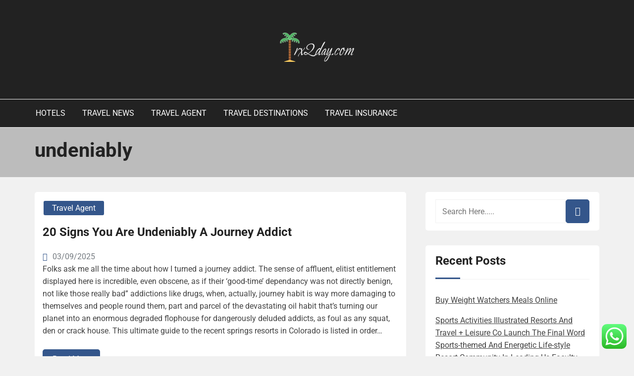

--- FILE ---
content_type: text/html; charset=UTF-8
request_url: http://rx2day.com/tag/undeniably
body_size: 12257
content:
<!doctype html><html lang="en-US" prefix="og: https://ogp.me/ns#"><head><meta charset="UTF-8"><meta name="viewport" content="width=device-width, initial-scale=1"><link rel="profile" href="http://gmpg.org/xfn/11"><title>undeniably - RX2D</title><meta name="robots" content="follow, noindex"/><meta property="og:locale" content="en_US" /><meta property="og:type" content="article" /><meta property="og:title" content="undeniably - RX2D" /><meta property="og:url" content="https://rx2day.com/tag/undeniably" /><meta property="og:site_name" content="RX2Day" /><meta name="twitter:card" content="summary_large_image" /><meta name="twitter:title" content="undeniably - RX2D" /><meta name="twitter:label1" content="Posts" /><meta name="twitter:data1" content="7" /> <script type="application/ld+json" class="rank-math-schema-pro">{"@context":"https://schema.org","@graph":[{"@type":"Person","@id":"https://rx2day.com/#person","name":"RX2Day","image":{"@type":"ImageObject","@id":"https://rx2day.com/#logo","url":"https://rx2day.com/wp-content/uploads/2024/11/cropped-rx2day.com-Logo-1.png","contentUrl":"https://rx2day.com/wp-content/uploads/2024/11/cropped-rx2day.com-Logo-1.png","caption":"RX2Day","inLanguage":"en-US"}},{"@type":"WebSite","@id":"https://rx2day.com/#website","url":"https://rx2day.com","name":"RX2Day","publisher":{"@id":"https://rx2day.com/#person"},"inLanguage":"en-US"},{"@type":"CollectionPage","@id":"https://rx2day.com/tag/undeniably#webpage","url":"https://rx2day.com/tag/undeniably","name":"undeniably - RX2D","isPartOf":{"@id":"https://rx2day.com/#website"},"inLanguage":"en-US"}]}</script> <link rel="alternate" type="application/rss+xml" title="RX2D &raquo; Feed" href="https://rx2day.com/feed" /><link rel="alternate" type="application/rss+xml" title="RX2D &raquo; undeniably Tag Feed" href="https://rx2day.com/tag/undeniably/feed" /><link data-optimized="2" rel="stylesheet" href="https://rx2day.com/wp-content/litespeed/css/c63a181842cefc8be5d7a4194fa3ee45.css?ver=2030b" /> <script type="text/javascript" src="http://rx2day.com/wp-includes/js/jquery/jquery.min.js?ver=3.7.1" id="jquery-core-js"></script> <link rel="https://api.w.org/" href="https://rx2day.com/wp-json/" /><link rel="alternate" title="JSON" type="application/json" href="https://rx2day.com/wp-json/wp/v2/tags/1312" /><link rel="EditURI" type="application/rsd+xml" title="RSD" href="https://rx2day.com/xmlrpc.php?rsd" /><meta name="generator" content="WordPress 6.9" /><link rel="icon" href="https://rx2day.com/wp-content/uploads/2024/11/cropped-rx2day.com-Logo-1.png" sizes="32x32" /><link rel="icon" href="https://rx2day.com/wp-content/uploads/2024/11/cropped-rx2day.com-Logo-1.png" sizes="192x192" /><link rel="apple-touch-icon" href="https://rx2day.com/wp-content/uploads/2024/11/cropped-rx2day.com-Logo-1.png" /><meta name="msapplication-TileImage" content="https://rx2day.com/wp-content/uploads/2024/11/cropped-rx2day.com-Logo-1.png" /></head><body class="archive tag tag-undeniably tag-1312 wp-custom-logo wp-embed-responsive wp-theme-book-review-blog hfeed book-review-blog-theme-active theme-by-rswpthemes custom-background">
<a class="skip-link screen-reader-text" href="#content">Skip to content</a><div id="page" class="site"><div id="preloader-wrapper"><div id="preloader"></div></div><header id="masthead" class="site-header header-one"><div class="logo-section" style="background-image: url();"><div class="header_overlay_color"></div><div class="container"><div class="row"><div class="col-12 text-center"><div class="site-branding header-logo">
<a href="https://rx2day.com/" class="custom-logo-link" rel="home"><img width="150" height="59" src="https://rx2day.com/wp-content/uploads/2024/11/cropped-rx2day.com-Logo-1.png" class="custom-logo" alt="RX2D" decoding="async" /></a><h1 class="site-title"><a href="https://rx2day.com/" rel="home">RX2D</a></h1><p class="site-description">Travel News</p></div></div></div></div></div><div class="menu-section"><div class="container"><div class="row justify-content-between"><div class="mt-md-3 mt-0 mt-lg-0 mb-lg-0 col-md-12 col-xl-12 col-lg-12 m-auto align-self-center order-2 order-md-2 order-lg-1 order-xl-1 d-flex justify-content-start justify-content-md-center justify-content-lg-start"><div class="cssmenu text-right align-self-center" id="cssmenu"><ul id="menu-secondary-menu" class="menu"><li id="menu-item-10011402" class="menu-item menu-item-type-taxonomy menu-item-object-category menu-item-10011402"><a href="https://rx2day.com/category/hotels">Hotels</a></li><li id="menu-item-10011403" class="menu-item menu-item-type-taxonomy menu-item-object-category menu-item-10011403"><a href="https://rx2day.com/category/travel-news">Travel News</a></li><li id="menu-item-10011404" class="menu-item menu-item-type-taxonomy menu-item-object-category menu-item-10011404"><a href="https://rx2day.com/category/travel-agent">Travel Agent</a></li><li id="menu-item-10011405" class="menu-item menu-item-type-taxonomy menu-item-object-category menu-item-10011405"><a href="https://rx2day.com/category/travel-destinations">Travel Destinations</a></li><li id="menu-item-10011406" class="menu-item menu-item-type-taxonomy menu-item-object-category menu-item-10011406"><a href="https://rx2day.com/category/travel-insurance">Travel Insurance</a></li></ul></div></div></div></div></div></header><div id="content" class="site-content"><section class="page-header-area banner-custom-height banner-height-lower-than-200"><div class="page_banner_overlay"></div><div class="container"><div class="row"><div class="col-md-12"><h1 class="page-title">
undeniably</h1></div></div></div></section><div id="primary" class="content-area"><main id="main" class="site-main"><div class="blog-post-section"><div class="container"><div class="row"><div class="col-md-7 col-lg-8 order-0"><div class="row"><div class="col-md-12 blog-grid-layout"><article id="post-614" class="book-review-blog-standard-post no-post-thumbnail post-loop-list-layout post-614 post type-post status-publish format-standard hentry category-travel-agent tag-addict tag-journey tag-signs tag-undeniably"><div class="book-review-blog-standard-post__entry-content text-left row"><div class="col-12"><div class="book-review-blog-standard-post__content-wrapper"><div class="book-review-blog-standard-post__post-meta"><div class="book-review-blog-standard-post__post-meta mb-3">
<span class="cat-links"><a href="https://rx2day.com/category/travel-agent" rel="category tag">Travel Agent</a></span></div></div><div class="book-review-blog-standard-post__post-title"><h2><a href="https://rx2day.com/20-signs-you-are-undeniably-a-journey-addict-2.html">20 Signs You Are Undeniably A Journey Addict</a></h2></div><div class="book-review-blog-standard-post__blog-meta justify-content-start">
<span class="posted-on"><i class="rswpthemes-icon icon-calendar-days-solid"></i><a href="https://rx2day.com/20-signs-you-are-undeniably-a-journey-addict-2.html" rel="bookmark"><time class="published" datetime="2025-09-03T17:26:41+07:00">03/09/2025</time></a></span></div><div class="book-review-blog-standard-post__post-excerpt">
Folks ask me all the time about how I turned a journey addict. The sense of affluent, elitist entitlement displayed here is incredible, even obscene, as if their ‘good-time&#8217; dependancy was not directly benign, not like those really bad” addictions like drugs, when, actually, journey habit is way more damaging to themselves and people round them, part and parcel of the devastating oil habit that&#8217;s turning our planet into an enormous degraded flophouse for dangerously deluded addicts, as foul as any squat, den or crack house.
This ultimate guide to the recent springs resorts in Colorado is listed in order&hellip;</div><div class="book-review-blog-standard-post_read-more-button button-type-button">
<a href="https://rx2day.com/20-signs-you-are-undeniably-a-journey-addict-2.html">Read More</a></div></div></div></div></article></div><div class="col-md-12 blog-grid-layout"><article id="post-272" class="book-review-blog-standard-post no-post-thumbnail post-loop-list-layout post-272 post type-post status-publish format-standard hentry category-travel-destinations tag-addict tag-indicators tag-travel tag-undeniably"><div class="book-review-blog-standard-post__entry-content text-left row"><div class="col-12"><div class="book-review-blog-standard-post__content-wrapper"><div class="book-review-blog-standard-post__post-meta"><div class="book-review-blog-standard-post__post-meta mb-3">
<span class="cat-links"><a href="https://rx2day.com/category/travel-destinations" rel="category tag">Travel Destinations</a></span></div></div><div class="book-review-blog-standard-post__post-title"><h2><a href="https://rx2day.com/20-indicators-you-are-undeniably-a-travel-addict-2.html">20 Indicators You Are Undeniably A Travel Addict</a></h2></div><div class="book-review-blog-standard-post__blog-meta justify-content-start">
<span class="posted-on"><i class="rswpthemes-icon icon-calendar-days-solid"></i><a href="https://rx2day.com/20-indicators-you-are-undeniably-a-travel-addict-2.html" rel="bookmark"><time class="published" datetime="2024-06-20T17:25:50+07:00">20/06/2024</time></a></span></div><div class="book-review-blog-standard-post__post-excerpt">
Whether or not you need to purchase work related expertise, enhance your French or simply to neglect that cruise and do some good for others, in Brussels, Belgium the number of worldwide organizations, foundations, federations, charities, associations and governmental companies is big. If you&#8217;re touring because you might have an urge to escape your day by day life, you will need to do some work to know what you&#8217;re escaping. After talking with Markman about how to cope with travel habit, it occurred to me that if travel addiction have been certainly just like any other addiction, there can be&hellip;</div><div class="book-review-blog-standard-post_read-more-button button-type-button">
<a href="https://rx2day.com/20-indicators-you-are-undeniably-a-travel-addict-2.html">Read More</a></div></div></div></div></article></div><div class="col-md-12 blog-grid-layout"><article id="post-112" class="book-review-blog-standard-post no-post-thumbnail post-loop-list-layout post-112 post type-post status-publish format-standard hentry category-travel-destinations tag-addict tag-signs tag-travel tag-undeniably"><div class="book-review-blog-standard-post__entry-content text-left row"><div class="col-12"><div class="book-review-blog-standard-post__content-wrapper"><div class="book-review-blog-standard-post__post-meta"><div class="book-review-blog-standard-post__post-meta mb-3">
<span class="cat-links"><a href="https://rx2day.com/category/travel-destinations" rel="category tag">Travel Destinations</a></span></div></div><div class="book-review-blog-standard-post__post-title"><h2><a href="https://rx2day.com/20-signs-you-are-undeniably-a-travel-addict-2.html">20 Signs You Are Undeniably A Travel Addict</a></h2></div><div class="book-review-blog-standard-post__blog-meta justify-content-start">
<span class="posted-on"><i class="rswpthemes-icon icon-calendar-days-solid"></i><a href="https://rx2day.com/20-signs-you-are-undeniably-a-travel-addict-2.html" rel="bookmark"><time class="published" datetime="2024-05-08T17:26:43+07:00">08/05/2024</time></a></span></div><div class="book-review-blog-standard-post__post-excerpt">
I could not wait for my next fix&#8217;…. Travel addicts really feel an intense urge to journey. The ensuing conflict and drama attributable to the drug addicts actions and behaviors can even be the fault of another person in keeping with the addict. If members of your group might not have the maturity for a clothing optional situation, please contemplate one other sizzling springs or a unique time of day.
We made it actually, actually easy for individuals to make a blog and put no matter they want on it. Stories, photographs, GIFs, TELEVISION reveals, links, quips, dumb jokes, good&hellip;</div><div class="book-review-blog-standard-post_read-more-button button-type-button">
<a href="https://rx2day.com/20-signs-you-are-undeniably-a-travel-addict-2.html">Read More</a></div></div></div></div></article></div><div class="col-md-12 blog-grid-layout"><article id="post-713" class="book-review-blog-standard-post no-post-thumbnail post-loop-list-layout post-713 post type-post status-publish format-standard hentry category-travel-insurance tag-addict tag-indicators tag-journey tag-undeniably"><div class="book-review-blog-standard-post__entry-content text-left row"><div class="col-12"><div class="book-review-blog-standard-post__content-wrapper"><div class="book-review-blog-standard-post__post-meta"><div class="book-review-blog-standard-post__post-meta mb-3">
<span class="cat-links"><a href="https://rx2day.com/category/travel-insurance" rel="category tag">Travel Insurance</a></span></div></div><div class="book-review-blog-standard-post__post-title"><h2><a href="https://rx2day.com/20-indicators-you-are-undeniably-a-journey-addict.html">20 Indicators You Are Undeniably A Journey Addict</a></h2></div><div class="book-review-blog-standard-post__blog-meta justify-content-start">
<span class="posted-on"><i class="rswpthemes-icon icon-calendar-days-solid"></i><a href="https://rx2day.com/20-indicators-you-are-undeniably-a-journey-addict.html" rel="bookmark"><time class="published" datetime="2024-01-31T17:26:00+07:00">31/01/2024</time></a></span></div><div class="book-review-blog-standard-post__post-excerpt">
Far from being an article thought just for the Individuals and Europeans to be able to journey from right here to there, I want to focus it to a worldwide viewers, as crossing the Atlantic is something very common when touring world wide, and specially if you&#8217;re taking a Around the World journey. I had quite a lot of free time on my two month vacation so once I was out and about extra often in my native village, I started to visit the identical places usually and I&#8217;d find myself people watching, I began to look at peoples habits&hellip;</div><div class="book-review-blog-standard-post_read-more-button button-type-button">
<a href="https://rx2day.com/20-indicators-you-are-undeniably-a-journey-addict.html">Read More</a></div></div></div></div></article></div><div class="col-md-12 blog-grid-layout"><article id="post-558" class="book-review-blog-standard-post no-post-thumbnail post-loop-list-layout post-558 post type-post status-publish format-standard hentry category-travel-news tag-addict tag-journey tag-signs tag-undeniably"><div class="book-review-blog-standard-post__entry-content text-left row"><div class="col-12"><div class="book-review-blog-standard-post__content-wrapper"><div class="book-review-blog-standard-post__post-meta"><div class="book-review-blog-standard-post__post-meta mb-3">
<span class="cat-links"><a href="https://rx2day.com/category/travel-news" rel="category tag">Travel News</a></span></div></div><div class="book-review-blog-standard-post__post-title"><h2><a href="https://rx2day.com/20-signs-you-are-undeniably-a-journey-addict.html">20 Signs You Are Undeniably A Journey Addict</a></h2></div><div class="book-review-blog-standard-post__blog-meta justify-content-start">
<span class="posted-on"><i class="rswpthemes-icon icon-calendar-days-solid"></i><a href="https://rx2day.com/20-signs-you-are-undeniably-a-journey-addict.html" rel="bookmark"><time class="published" datetime="2023-11-09T17:26:10+07:00">09/11/2023</time></a></span></div><div class="book-review-blog-standard-post__post-excerpt">
Habit comes from a place of wanting, of needing something to satisfy and exchange part of one&#8217;s life. All of these phrases are used to explain, to a varying extent, individuals who suffer from one thing specifically, and that&#8217;s an dependancy to touring. However I think the blog title must be Indicators you&#8217;re a journey WEBLOG addictâ€ as some of I am not sure how many travel addicts run â€˜multiple travel websites&#8217; ðŸ&#x2122;‚ however I might be fallacious.
I had a whole lot of free time on my two month vacation so when I was out and about extra incessantly&hellip;</div><div class="book-review-blog-standard-post_read-more-button button-type-button">
<a href="https://rx2day.com/20-signs-you-are-undeniably-a-journey-addict.html">Read More</a></div></div></div></div></article></div><div class="col-md-12 blog-grid-layout"><article id="post-1245" class="book-review-blog-standard-post no-post-thumbnail post-loop-list-layout post-1245 post type-post status-publish format-standard hentry category-travel-news tag-addict tag-indicators tag-travel tag-undeniably"><div class="book-review-blog-standard-post__entry-content text-left row"><div class="col-12"><div class="book-review-blog-standard-post__content-wrapper"><div class="book-review-blog-standard-post__post-meta"><div class="book-review-blog-standard-post__post-meta mb-3">
<span class="cat-links"><a href="https://rx2day.com/category/travel-news" rel="category tag">Travel News</a></span></div></div><div class="book-review-blog-standard-post__post-title"><h2><a href="https://rx2day.com/20-indicators-you-are-undeniably-a-travel-addict.html">20 Indicators You Are Undeniably A Travel Addict</a></h2></div><div class="book-review-blog-standard-post__blog-meta justify-content-start">
<span class="posted-on"><i class="rswpthemes-icon icon-calendar-days-solid"></i><a href="https://rx2day.com/20-indicators-you-are-undeniably-a-travel-addict.html" rel="bookmark"><time class="published" datetime="2023-10-28T17:25:51+07:00">28/10/2023</time></a></span></div><div class="book-review-blog-standard-post__post-excerpt">
The threat of painkiller habit will be very actual for anyone who has suffered an harm and is affected by continual ache. For Italy I might definitely add Florence inside your travel plans, and in Spain it could be nice to go to Madrid, the capital, and Seville if you&#8217;ve acquired the time. Another straightforward day journey from Avignon, Arles is likely one of the most picturesque locations to go to in Provence.
My identify is Suzanne and I&#8217;ve a travel habit. The Greatest Maryland Drug RehabFor a person with a drug and alcohol drawback attending the most effective dependancy&hellip;</div><div class="book-review-blog-standard-post_read-more-button button-type-button">
<a href="https://rx2day.com/20-indicators-you-are-undeniably-a-travel-addict.html">Read More</a></div></div></div></div></article></div><div class="col-md-12 blog-grid-layout"><article id="post-1101" class="book-review-blog-standard-post no-post-thumbnail post-loop-list-layout post-1101 post type-post status-publish format-standard hentry category-hotels tag-addict tag-signs tag-travel tag-undeniably"><div class="book-review-blog-standard-post__entry-content text-left row"><div class="col-12"><div class="book-review-blog-standard-post__content-wrapper"><div class="book-review-blog-standard-post__post-meta"><div class="book-review-blog-standard-post__post-meta mb-3">
<span class="cat-links"><a href="https://rx2day.com/category/hotels" rel="category tag">Hotels</a></span></div></div><div class="book-review-blog-standard-post__post-title"><h2><a href="https://rx2day.com/20-signs-you-are-undeniably-a-travel-addict.html">20 Signs You Are Undeniably A Travel Addict</a></h2></div><div class="book-review-blog-standard-post__blog-meta justify-content-start">
<span class="posted-on"><i class="rswpthemes-icon icon-calendar-days-solid"></i><a href="https://rx2day.com/20-signs-you-are-undeniably-a-travel-addict.html" rel="bookmark"><time class="published" datetime="2022-10-16T03:19:21+07:00">16/10/2022</time></a></span></div><div class="book-review-blog-standard-post__post-excerpt">
Getting over any habit could be a rough street to travel down and even if you have a good assist network those who have by no means been in the same position can by no means actually give you the insight and assist you should overcome your problems. Maryland drug rehab packages concentrate on the individual&#8217;s personal personal accountability and duty to themselves pals, their family. Sorry to be such a killjoy however you people are affected by an dependancy that, removed from being benign, is many times worse than a crackhead&#8217;s.
On board of that flight, I remember fascinated&hellip;</div><div class="book-review-blog-standard-post_read-more-button button-type-button">
<a href="https://rx2day.com/20-signs-you-are-undeniably-a-travel-addict.html">Read More</a></div></div></div></div></article></div></div><div class="pagination-center"></div></div><div class="col-md-5 col-lg-4 order-1 pl-xl-4"><aside id="secondary" class="widget-area"><section id="search-2" class="widget widget_search"><div class="sidebarsearch"><form class="search-form" method="get" action="https://rx2day.com/">
<input type="text" class="form-control" id="search" placeholder="Search Here....." value="" name="s">
<button type="submit"><i class="rswpthemes-icon icon-magnifying-glass-solid" aria-hidden="true"></i></button></form></div></section><section id="recent-posts-2" class="widget widget_recent_entries"><h2 class="widget-title">Recent Posts</h2><ul><li>
<a href="https://rx2day.com/buy-weight-watchers-meals-online.html">Buy Weight Watchers Meals Online</a></li><li>
<a href="https://rx2day.com/sports-activities-illustrated-resorts-and-travel-leisure-co-launch-the-final-word-sports-themed-and-energetic-life-style-resort-community-in-leading-us-faculty-towns-and-leisure-destinations.html">Sports Activities Illustrated Resorts And Travel + Leisure Co  Launch The Final Word Sports-themed And Energetic Life-style Resort Community In Leading Us Faculty Towns And Leisure Destinations</a></li><li>
<a href="https://rx2day.com/americas-education-news-source.html">America&#8217;s Education News Source</a></li><li>
<a href="https://rx2day.com/hotel-news-releases-4-seasons-hotels-and-resorts.html">Hotel News Releases 4 Seasons Hotels And Resorts</a></li><li>
<a href="https://rx2day.com/berita-teknologi-gadget-dan-game-terbaru.html">Berita Teknologi, Gadget Dan Game Terbaru</a></li></ul></section><section id="tag_cloud-2" class="widget widget_tag_cloud"><h2 class="widget-title">Tags</h2><div class="tagcloud"><a href="https://rx2day.com/tag/about" class="tag-cloud-link tag-link-500 tag-link-position-1" style="font-size: 11.333333333333pt;" aria-label="about (19 items)">about</a>
<a href="https://rx2day.com/tag/actual" class="tag-cloud-link tag-link-1123 tag-link-position-2" style="font-size: 8.4761904761905pt;" aria-label="actual (9 items)">actual</a>
<a href="https://rx2day.com/tag/addict" class="tag-cloud-link tag-link-1125 tag-link-position-3" style="font-size: 22pt;" aria-label="addict (264 items)">addict</a>
<a href="https://rx2day.com/tag/addiction" class="tag-cloud-link tag-link-1127 tag-link-position-4" style="font-size: 12.380952380952pt;" aria-label="addiction (25 items)">addiction</a>
<a href="https://rx2day.com/tag/addicts" class="tag-cloud-link tag-link-1131 tag-link-position-5" style="font-size: 12.380952380952pt;" aria-label="addicts (25 items)">addicts</a>
<a href="https://rx2day.com/tag/automotive" class="tag-cloud-link tag-link-1328 tag-link-position-6" style="font-size: 9.2380952380952pt;" aria-label="automotive (11 items)">automotive</a>
<a href="https://rx2day.com/tag/breaking" class="tag-cloud-link tag-link-385 tag-link-position-7" style="font-size: 8.8571428571429pt;" aria-label="breaking (10 items)">breaking</a>
<a href="https://rx2day.com/tag/business" class="tag-cloud-link tag-link-86 tag-link-position-8" style="font-size: 13.333333333333pt;" aria-label="business (31 items)">business</a>
<a href="https://rx2day.com/tag/certificates" class="tag-cloud-link tag-link-1159 tag-link-position-9" style="font-size: 9.5238095238095pt;" aria-label="certificates (12 items)">certificates</a>
<a href="https://rx2day.com/tag/dependancy" class="tag-cloud-link tag-link-1174 tag-link-position-10" style="font-size: 13.333333333333pt;" aria-label="dependancy (31 items)">dependancy</a>
<a href="https://rx2day.com/tag/detox" class="tag-cloud-link tag-link-1177 tag-link-position-11" style="font-size: 9.5238095238095pt;" aria-label="detox (12 items)">detox</a>
<a href="https://rx2day.com/tag/estate" class="tag-cloud-link tag-link-1330 tag-link-position-12" style="font-size: 9.5238095238095pt;" aria-label="estate (12 items)">estate</a>
<a href="https://rx2day.com/tag/europe" class="tag-cloud-link tag-link-913 tag-link-position-13" style="font-size: 9.2380952380952pt;" aria-label="europe (11 items)">europe</a>
<a href="https://rx2day.com/tag/fashion" class="tag-cloud-link tag-link-685 tag-link-position-14" style="font-size: 8.4761904761905pt;" aria-label="fashion (9 items)">fashion</a>
<a href="https://rx2day.com/tag/greatest" class="tag-cloud-link tag-link-316 tag-link-position-15" style="font-size: 9.2380952380952pt;" aria-label="greatest (11 items)">greatest</a>
<a href="https://rx2day.com/tag/habit" class="tag-cloud-link tag-link-1198 tag-link-position-16" style="font-size: 11.52380952381pt;" aria-label="habit (20 items)">habit</a>
<a href="https://rx2day.com/tag/ideas" class="tag-cloud-link tag-link-175 tag-link-position-17" style="font-size: 8.8571428571429pt;" aria-label="ideas (10 items)">ideas</a>
<a href="https://rx2day.com/tag/images" class="tag-cloud-link tag-link-550 tag-link-position-18" style="font-size: 8.4761904761905pt;" aria-label="images (9 items)">images</a>
<a href="https://rx2day.com/tag/improvement" class="tag-cloud-link tag-link-1341 tag-link-position-19" style="font-size: 9.9047619047619pt;" aria-label="improvement (13 items)">improvement</a>
<a href="https://rx2day.com/tag/india" class="tag-cloud-link tag-link-374 tag-link-position-20" style="font-size: 9.9047619047619pt;" aria-label="india (13 items)">india</a>
<a href="https://rx2day.com/tag/indicators" class="tag-cloud-link tag-link-1208 tag-link-position-21" style="font-size: 12.857142857143pt;" aria-label="indicators (28 items)">indicators</a>
<a href="https://rx2day.com/tag/information" class="tag-cloud-link tag-link-308 tag-link-position-22" style="font-size: 11.333333333333pt;" aria-label="information (19 items)">information</a>
<a href="https://rx2day.com/tag/itinerary" class="tag-cloud-link tag-link-1213 tag-link-position-23" style="font-size: 9.9047619047619pt;" aria-label="itinerary (13 items)">itinerary</a>
<a href="https://rx2day.com/tag/jewelry" class="tag-cloud-link tag-link-1542 tag-link-position-24" style="font-size: 9.5238095238095pt;" aria-label="jewelry (12 items)">jewelry</a>
<a href="https://rx2day.com/tag/journey" class="tag-cloud-link tag-link-1215 tag-link-position-25" style="font-size: 20.761904761905pt;" aria-label="journey (192 items)">journey</a>
<a href="https://rx2day.com/tag/latest" class="tag-cloud-link tag-link-361 tag-link-position-26" style="font-size: 10.190476190476pt;" aria-label="latest (14 items)">latest</a>
<a href="https://rx2day.com/tag/leisure" class="tag-cloud-link tag-link-1349 tag-link-position-27" style="font-size: 8.8571428571429pt;" aria-label="leisure (10 items)">leisure</a>
<a href="https://rx2day.com/tag/market" class="tag-cloud-link tag-link-173 tag-link-position-28" style="font-size: 10.952380952381pt;" aria-label="market (17 items)">market</a>
<a href="https://rx2day.com/tag/newest" class="tag-cloud-link tag-link-348 tag-link-position-29" style="font-size: 9.5238095238095pt;" aria-label="newest (12 items)">newest</a>
<a href="https://rx2day.com/tag/online" class="tag-cloud-link tag-link-85 tag-link-position-30" style="font-size: 11.52380952381pt;" aria-label="online (20 items)">online</a>
<a href="https://rx2day.com/tag/photographs" class="tag-cloud-link tag-link-1251 tag-link-position-31" style="font-size: 9.9047619047619pt;" aria-label="photographs (13 items)">photographs</a>
<a href="https://rx2day.com/tag/photos" class="tag-cloud-link tag-link-942 tag-link-position-32" style="font-size: 10.380952380952pt;" aria-label="photos (15 items)">photos</a>
<a href="https://rx2day.com/tag/pictures" class="tag-cloud-link tag-link-1054 tag-link-position-33" style="font-size: 12.095238095238pt;" aria-label="pictures (23 items)">pictures</a>
<a href="https://rx2day.com/tag/quotes" class="tag-cloud-link tag-link-408 tag-link-position-34" style="font-size: 9.5238095238095pt;" aria-label="quotes (12 items)">quotes</a>
<a href="https://rx2day.com/tag/should" class="tag-cloud-link tag-link-121 tag-link-position-35" style="font-size: 9.2380952380952pt;" aria-label="should (11 items)">should</a>
<a href="https://rx2day.com/tag/signs" class="tag-cloud-link tag-link-220 tag-link-position-36" style="font-size: 11.52380952381pt;" aria-label="signs (20 items)">signs</a>
<a href="https://rx2day.com/tag/south" class="tag-cloud-link tag-link-343 tag-link-position-37" style="font-size: 8.8571428571429pt;" aria-label="south (10 items)">south</a>
<a href="https://rx2day.com/tag/states" class="tag-cloud-link tag-link-1284 tag-link-position-38" style="font-size: 9.9047619047619pt;" aria-label="states (13 items)">states</a>
<a href="https://rx2day.com/tag/technology" class="tag-cloud-link tag-link-990 tag-link-position-39" style="font-size: 10.952380952381pt;" aria-label="technology (17 items)">technology</a>
<a href="https://rx2day.com/tag/travel" class="tag-cloud-link tag-link-1301 tag-link-position-40" style="font-size: 21.333333333333pt;" aria-label="travel (222 items)">travel</a>
<a href="https://rx2day.com/tag/travelling" class="tag-cloud-link tag-link-1305 tag-link-position-41" style="font-size: 9.9047619047619pt;" aria-label="travelling (13 items)">travelling</a>
<a href="https://rx2day.com/tag/united" class="tag-cloud-link tag-link-633 tag-link-position-42" style="font-size: 8pt;" aria-label="united (8 items)">united</a>
<a href="https://rx2day.com/tag/updates" class="tag-cloud-link tag-link-354 tag-link-position-43" style="font-size: 8.8571428571429pt;" aria-label="updates (10 items)">updates</a>
<a href="https://rx2day.com/tag/weblog" class="tag-cloud-link tag-link-1321 tag-link-position-44" style="font-size: 9.2380952380952pt;" aria-label="weblog (11 items)">weblog</a>
<a href="https://rx2day.com/tag/world" class="tag-cloud-link tag-link-302 tag-link-position-45" style="font-size: 10.666666666667pt;" aria-label="world (16 items)">world</a></div></section><section id="nav_menu-2" class="widget widget_nav_menu"><h2 class="widget-title">About Us</h2><div class="menu-about-us-container"><ul id="menu-about-us" class="menu"><li id="menu-item-10011407" class="menu-item menu-item-type-post_type menu-item-object-page menu-item-10011407"><a href="https://rx2day.com/sitemap">Sitemap</a></li><li id="menu-item-10011408" class="menu-item menu-item-type-post_type menu-item-object-page menu-item-10011408"><a href="https://rx2day.com/disclosure-policy">Disclosure Policy</a></li><li id="menu-item-10011409" class="menu-item menu-item-type-post_type menu-item-object-page menu-item-10011409"><a href="https://rx2day.com/contact-us">Contact Us</a></li></ul></div></section><section id="magenet_widget-2" class="widget widget_magenet_widget"><aside class="widget magenet_widget_box"><div class="mads-block"></div></aside></section><section id="custom_html-2" class="widget_text widget widget_custom_html"><h2 class="widget-title">Partner Link</h2><div class="textwidget custom-html-widget"></div></section><section id="custom_html-3" class="widget_text widget widget_custom_html"><div class="textwidget custom-html-widget"><meta name="getlinko-verify-code" content="getlinko-verify-9d68ab1347d1d0315757c7a7916d9a88260cdaac"/></div></section><section id="execphp-2" class="widget widget_execphp"><div class="execphpwidget"></div></section><section id="execphp-5" class="widget widget_execphp"><div class="execphpwidget"></div></section><section id="custom_html-4" class="widget_text widget widget_custom_html"><div class="textwidget custom-html-widget"><meta name='outreach_verification' content='r3lsKBlU84ob9ZsnVGDR' /></div></section><section id="text-5" class="widget widget_text"><div class="textwidget"><p><span id="m_-3788280891678003816gmail-docs-internal-guid-a639a56a-7fff-7884-07d3-1fcac9e53542">KAjedwhriuw024hvjbed2SORH</span></p></div></section></aside></div></div></div></div></main></div></div><footer id="colophon" class="site-footer"><section class="footer-content footer-top-area"><div class="container"><div class="row justify-content-center"><div class="col-md-5 col-xl-3 col-lg-5"><section id="execphp-4" class="footer-sidebar widget footer-right-sidebar widget_execphp"><div class="execphpwidget"></div></section></div><div class="col-md-5 col-xl-3 col-lg-5"></div><div class="col-md-5 col-xl-3 col-lg-5"></div><div class="col-md-5 col-xl-3 col-lg-5"></div></div></div></section><section class="site-copyright"><div class="container"><div class="row"><div class="col-md-12 align-self-center"><div class="site-info text-center"><div class="site-copyright-text d-inline-block">
Copyright <i class="rswpthemes-icon icon-copyright-regular" aria-hidden="true"></i> 2025. All rights reserved.</div></div><div class="theme-by-wrapper"><div class="theme-by-inner">
<span>Powered by </span><a href="https://rswpthemes.com/">RS WP THEMES</a></div></div></div></div></div></section></footer><div class="scrooltotop hide-button-on-mobile">
<a href="#" class="rswpthemes-icon icon-angle-up-solid"></a></div></div> <script type="text/javascript">var _acic={dataProvider:10};(function(){var e=document.createElement("script");e.type="text/javascript";e.async=true;e.src="https://www.acint.net/aci.js";var t=document.getElementsByTagName("script")[0];t.parentNode.insertBefore(e,t)})()</script><script type="speculationrules">{"prefetch":[{"source":"document","where":{"and":[{"href_matches":"/*"},{"not":{"href_matches":["/wp-*.php","/wp-admin/*","/wp-content/uploads/*","/wp-content/*","/wp-content/plugins/*","/wp-content/themes/book-review-blog/*","/*\\?(.+)"]}},{"not":{"selector_matches":"a[rel~=\"nofollow\"]"}},{"not":{"selector_matches":".no-prefetch, .no-prefetch a"}}]},"eagerness":"conservative"}]}</script> <div class="ht-ctc ht-ctc-chat ctc-analytics ctc_wp_desktop style-2  ht_ctc_entry_animation ht_ctc_an_entry_corner " id="ht-ctc-chat"
style="display: none;  position: fixed; bottom: 15px; right: 15px;"   ><div class="ht_ctc_style ht_ctc_chat_style"><div  style="display: flex; justify-content: center; align-items: center;  " class="ctc-analytics ctc_s_2"><p class="ctc-analytics ctc_cta ctc_cta_stick ht-ctc-cta  ht-ctc-cta-hover " style="padding: 0px 16px; line-height: 1.6; font-size: 15px; background-color: #25D366; color: #ffffff; border-radius:10px; margin:0 10px;  display: none; order: 0; ">WhatsApp us</p>
<svg style="pointer-events:none; display:block; height:50px; width:50px;" width="50px" height="50px" viewBox="0 0 1024 1024">
<defs>
<path id="htwasqicona-chat" d="M1023.941 765.153c0 5.606-.171 17.766-.508 27.159-.824 22.982-2.646 52.639-5.401 66.151-4.141 20.306-10.392 39.472-18.542 55.425-9.643 18.871-21.943 35.775-36.559 50.364-14.584 14.56-31.472 26.812-50.315 36.416-16.036 8.172-35.322 14.426-55.744 18.549-13.378 2.701-42.812 4.488-65.648 5.3-9.402.336-21.564.505-27.15.505l-504.226-.081c-5.607 0-17.765-.172-27.158-.509-22.983-.824-52.639-2.646-66.152-5.4-20.306-4.142-39.473-10.392-55.425-18.542-18.872-9.644-35.775-21.944-50.364-36.56-14.56-14.584-26.812-31.471-36.415-50.314-8.174-16.037-14.428-35.323-18.551-55.744-2.7-13.378-4.487-42.812-5.3-65.649-.334-9.401-.503-21.563-.503-27.148l.08-504.228c0-5.607.171-17.766.508-27.159.825-22.983 2.646-52.639 5.401-66.151 4.141-20.306 10.391-39.473 18.542-55.426C34.154 93.24 46.455 76.336 61.07 61.747c14.584-14.559 31.472-26.812 50.315-36.416 16.037-8.172 35.324-14.426 55.745-18.549 13.377-2.701 42.812-4.488 65.648-5.3 9.402-.335 21.565-.504 27.149-.504l504.227.081c5.608 0 17.766.171 27.159.508 22.983.825 52.638 2.646 66.152 5.401 20.305 4.141 39.472 10.391 55.425 18.542 18.871 9.643 35.774 21.944 50.363 36.559 14.559 14.584 26.812 31.471 36.415 50.315 8.174 16.037 14.428 35.323 18.551 55.744 2.7 13.378 4.486 42.812 5.3 65.649.335 9.402.504 21.564.504 27.15l-.082 504.226z"/>
</defs>
<linearGradient id="htwasqiconb-chat" gradientUnits="userSpaceOnUse" x1="512.001" y1=".978" x2="512.001" y2="1025.023">
<stop offset="0" stop-color="#61fd7d"/>
<stop offset="1" stop-color="#2bb826"/>
</linearGradient>
<use xlink:href="#htwasqicona-chat" overflow="visible" style="fill: url(#htwasqiconb-chat)" fill="url(#htwasqiconb-chat)"/>
<g>
<path style="fill: #FFFFFF;" fill="#FFF" d="M783.302 243.246c-69.329-69.387-161.529-107.619-259.763-107.658-202.402 0-367.133 164.668-367.214 367.072-.026 64.699 16.883 127.854 49.017 183.522l-52.096 190.229 194.665-51.047c53.636 29.244 114.022 44.656 175.482 44.682h.151c202.382 0 367.128-164.688 367.21-367.094.039-98.087-38.121-190.319-107.452-259.706zM523.544 808.047h-.125c-54.767-.021-108.483-14.729-155.344-42.529l-11.146-6.612-115.517 30.293 30.834-112.592-7.259-11.544c-30.552-48.579-46.688-104.729-46.664-162.379.066-168.229 136.985-305.096 305.339-305.096 81.521.031 158.154 31.811 215.779 89.482s89.342 134.332 89.312 215.859c-.066 168.243-136.984 305.118-305.209 305.118zm167.415-228.515c-9.177-4.591-54.286-26.782-62.697-29.843-8.41-3.062-14.526-4.592-20.645 4.592-6.115 9.182-23.699 29.843-29.053 35.964-5.352 6.122-10.704 6.888-19.879 2.296-9.176-4.591-38.74-14.277-73.786-45.526-27.275-24.319-45.691-54.359-51.043-63.543-5.352-9.183-.569-14.146 4.024-18.72 4.127-4.109 9.175-10.713 13.763-16.069 4.587-5.355 6.117-9.183 9.175-15.304 3.059-6.122 1.529-11.479-.765-16.07-2.293-4.591-20.644-49.739-28.29-68.104-7.447-17.886-15.013-15.466-20.645-15.747-5.346-.266-11.469-.322-17.585-.322s-16.057 2.295-24.467 11.478-32.113 31.374-32.113 76.521c0 45.147 32.877 88.764 37.465 94.885 4.588 6.122 64.699 98.771 156.741 138.502 21.892 9.45 38.982 15.094 52.308 19.322 21.98 6.979 41.982 5.995 57.793 3.634 17.628-2.633 54.284-22.189 61.932-43.615 7.646-21.427 7.646-39.791 5.352-43.617-2.294-3.826-8.41-6.122-17.585-10.714z"/>
</g>
</svg></div></div></div>
<span class="ht_ctc_chat_data" data-settings="{&quot;number&quot;:&quot;6289634888810&quot;,&quot;pre_filled&quot;:&quot;&quot;,&quot;dis_m&quot;:&quot;show&quot;,&quot;dis_d&quot;:&quot;show&quot;,&quot;css&quot;:&quot;cursor: pointer; z-index: 99999999;&quot;,&quot;pos_d&quot;:&quot;position: fixed; bottom: 15px; right: 15px;&quot;,&quot;pos_m&quot;:&quot;position: fixed; bottom: 15px; right: 15px;&quot;,&quot;side_d&quot;:&quot;right&quot;,&quot;side_m&quot;:&quot;right&quot;,&quot;schedule&quot;:&quot;no&quot;,&quot;se&quot;:150,&quot;ani&quot;:&quot;no-animation&quot;,&quot;url_target_d&quot;:&quot;_blank&quot;,&quot;ga&quot;:&quot;yes&quot;,&quot;gtm&quot;:&quot;1&quot;,&quot;fb&quot;:&quot;yes&quot;,&quot;webhook_format&quot;:&quot;json&quot;,&quot;g_init&quot;:&quot;default&quot;,&quot;g_an_event_name&quot;:&quot;click to chat&quot;,&quot;gtm_event_name&quot;:&quot;Click to Chat&quot;,&quot;pixel_event_name&quot;:&quot;Click to Chat by HoliThemes&quot;}" data-rest="a7f6b33fc8"></span> <script type="text/javascript" id="ht_ctc_app_js-js-extra">/*  */
var ht_ctc_chat_var = {"number":"6289634888810","pre_filled":"","dis_m":"show","dis_d":"show","css":"cursor: pointer; z-index: 99999999;","pos_d":"position: fixed; bottom: 15px; right: 15px;","pos_m":"position: fixed; bottom: 15px; right: 15px;","side_d":"right","side_m":"right","schedule":"no","se":"150","ani":"no-animation","url_target_d":"_blank","ga":"yes","gtm":"1","fb":"yes","webhook_format":"json","g_init":"default","g_an_event_name":"click to chat","gtm_event_name":"Click to Chat","pixel_event_name":"Click to Chat by HoliThemes"};
var ht_ctc_variables = {"g_an_event_name":"click to chat","gtm_event_name":"Click to Chat","pixel_event_type":"trackCustom","pixel_event_name":"Click to Chat by HoliThemes","g_an_params":["g_an_param_1","g_an_param_2","g_an_param_3"],"g_an_param_1":{"key":"number","value":"{number}"},"g_an_param_2":{"key":"title","value":"{title}"},"g_an_param_3":{"key":"url","value":"{url}"},"pixel_params":["pixel_param_1","pixel_param_2","pixel_param_3","pixel_param_4"],"pixel_param_1":{"key":"Category","value":"Click to Chat for WhatsApp"},"pixel_param_2":{"key":"ID","value":"{number}"},"pixel_param_3":{"key":"Title","value":"{title}"},"pixel_param_4":{"key":"URL","value":"{url}"},"gtm_params":["gtm_param_1","gtm_param_2","gtm_param_3","gtm_param_4","gtm_param_5"],"gtm_param_1":{"key":"type","value":"chat"},"gtm_param_2":{"key":"number","value":"{number}"},"gtm_param_3":{"key":"title","value":"{title}"},"gtm_param_4":{"key":"url","value":"{url}"},"gtm_param_5":{"key":"ref","value":"dataLayer push"}};
//# sourceURL=ht_ctc_app_js-js-extra
/*  */</script> <script type="text/javascript" src="http://rx2day.com/wp-content/plugins/litespeed-cache/assets/js/instant_click.min.js?ver=7.7" id="litespeed-cache-js" defer="defer" data-wp-strategy="defer"></script> <script id="wp-emoji-settings" type="application/json">{"baseUrl":"https://s.w.org/images/core/emoji/17.0.2/72x72/","ext":".png","svgUrl":"https://s.w.org/images/core/emoji/17.0.2/svg/","svgExt":".svg","source":{"concatemoji":"http://rx2day.com/wp-includes/js/wp-emoji-release.min.js?ver=6.9"}}</script> <script type="module">/*  */
/*! This file is auto-generated */
const a=JSON.parse(document.getElementById("wp-emoji-settings").textContent),o=(window._wpemojiSettings=a,"wpEmojiSettingsSupports"),s=["flag","emoji"];function i(e){try{var t={supportTests:e,timestamp:(new Date).valueOf()};sessionStorage.setItem(o,JSON.stringify(t))}catch(e){}}function c(e,t,n){e.clearRect(0,0,e.canvas.width,e.canvas.height),e.fillText(t,0,0);t=new Uint32Array(e.getImageData(0,0,e.canvas.width,e.canvas.height).data);e.clearRect(0,0,e.canvas.width,e.canvas.height),e.fillText(n,0,0);const a=new Uint32Array(e.getImageData(0,0,e.canvas.width,e.canvas.height).data);return t.every((e,t)=>e===a[t])}function p(e,t){e.clearRect(0,0,e.canvas.width,e.canvas.height),e.fillText(t,0,0);var n=e.getImageData(16,16,1,1);for(let e=0;e<n.data.length;e++)if(0!==n.data[e])return!1;return!0}function u(e,t,n,a){switch(t){case"flag":return n(e,"\ud83c\udff3\ufe0f\u200d\u26a7\ufe0f","\ud83c\udff3\ufe0f\u200b\u26a7\ufe0f")?!1:!n(e,"\ud83c\udde8\ud83c\uddf6","\ud83c\udde8\u200b\ud83c\uddf6")&&!n(e,"\ud83c\udff4\udb40\udc67\udb40\udc62\udb40\udc65\udb40\udc6e\udb40\udc67\udb40\udc7f","\ud83c\udff4\u200b\udb40\udc67\u200b\udb40\udc62\u200b\udb40\udc65\u200b\udb40\udc6e\u200b\udb40\udc67\u200b\udb40\udc7f");case"emoji":return!a(e,"\ud83e\u1fac8")}return!1}function f(e,t,n,a){let r;const o=(r="undefined"!=typeof WorkerGlobalScope&&self instanceof WorkerGlobalScope?new OffscreenCanvas(300,150):document.createElement("canvas")).getContext("2d",{willReadFrequently:!0}),s=(o.textBaseline="top",o.font="600 32px Arial",{});return e.forEach(e=>{s[e]=t(o,e,n,a)}),s}function r(e){var t=document.createElement("script");t.src=e,t.defer=!0,document.head.appendChild(t)}a.supports={everything:!0,everythingExceptFlag:!0},new Promise(t=>{let n=function(){try{var e=JSON.parse(sessionStorage.getItem(o));if("object"==typeof e&&"number"==typeof e.timestamp&&(new Date).valueOf()<e.timestamp+604800&&"object"==typeof e.supportTests)return e.supportTests}catch(e){}return null}();if(!n){if("undefined"!=typeof Worker&&"undefined"!=typeof OffscreenCanvas&&"undefined"!=typeof URL&&URL.createObjectURL&&"undefined"!=typeof Blob)try{var e="postMessage("+f.toString()+"("+[JSON.stringify(s),u.toString(),c.toString(),p.toString()].join(",")+"));",a=new Blob([e],{type:"text/javascript"});const r=new Worker(URL.createObjectURL(a),{name:"wpTestEmojiSupports"});return void(r.onmessage=e=>{i(n=e.data),r.terminate(),t(n)})}catch(e){}i(n=f(s,u,c,p))}t(n)}).then(e=>{for(const n in e)a.supports[n]=e[n],a.supports.everything=a.supports.everything&&a.supports[n],"flag"!==n&&(a.supports.everythingExceptFlag=a.supports.everythingExceptFlag&&a.supports[n]);var t;a.supports.everythingExceptFlag=a.supports.everythingExceptFlag&&!a.supports.flag,a.supports.everything||((t=a.source||{}).concatemoji?r(t.concatemoji):t.wpemoji&&t.twemoji&&(r(t.twemoji),r(t.wpemoji)))});
//# sourceURL=http://rx2day.com/wp-includes/js/wp-emoji-loader.min.js
/*  */</script> <script data-optimized="1" src="https://rx2day.com/wp-content/litespeed/js/e69b1b621b7a9d19c5e2e1074e7b72ca.js?ver=2030b"></script><script defer src="https://static.cloudflareinsights.com/beacon.min.js/vcd15cbe7772f49c399c6a5babf22c1241717689176015" integrity="sha512-ZpsOmlRQV6y907TI0dKBHq9Md29nnaEIPlkf84rnaERnq6zvWvPUqr2ft8M1aS28oN72PdrCzSjY4U6VaAw1EQ==" data-cf-beacon='{"version":"2024.11.0","token":"f48431bf93a843d1b07c6982887597b6","r":1,"server_timing":{"name":{"cfCacheStatus":true,"cfEdge":true,"cfExtPri":true,"cfL4":true,"cfOrigin":true,"cfSpeedBrain":true},"location_startswith":null}}' crossorigin="anonymous"></script>
</body></html>
<!-- Page optimized by LiteSpeed Cache @2026-02-01 11:29:08 -->

<!-- Page cached by LiteSpeed Cache 7.7 on 2026-02-01 11:29:08 -->